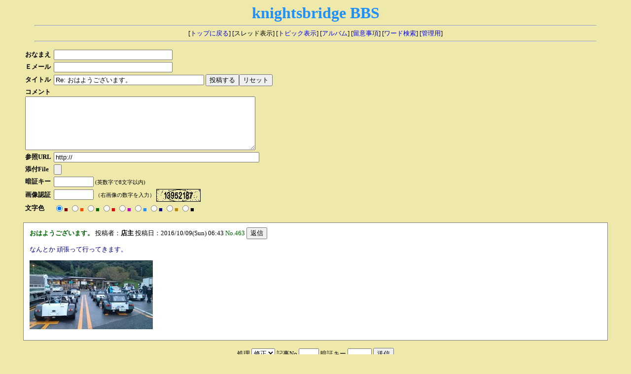

--- FILE ---
content_type: text/html; charset=shift_jis
request_url: http://knightsbridge.co.jp/joyful/joyful.cgi?res=463
body_size: 4291
content:
<!DOCTYPE HTML PUBLIC "-//W3C//DTD HTML 4.01 Transitional//EN">
<html lang="ja">
<head>
<meta http-equiv="content-type" content="text/html; charset=shift_jis">
<meta http-equiv="content-script-type" content="text/javascript">
<meta http-equiv="content-style-type" content="text/css">
<link href="style.css" rel="stylesheet" type="text/css">
<script type="text/javascript">
<!--
function popup(url) {
	window.open(url, "notice", "width=550,height=350,scrollbars=1");
}
// -->
</script>
<title>knightsbridge BBS</title>
</head>
<body>



<div class="ta-c">
<h1>knightsbridge BBS</h1>

<hr width="90%">
[<a href="../index.html" target="_top">トップに戻る</a>]
[スレッド表示]
[<a href="./joyful.cgi?bbs=1">トピック表示</a>]
[<a href="./joyful.cgi?mode=album">アルバム</a>]
[<a href="./joyful.cgi?mode=note" target="notice" onclick="popup('./joyful.cgi?mode=note')">留意事項</a>]
[<a href="./joyful.cgi?mode=find">ワード検索</a>]

[<a href="./admin.cgi">管理用</a>]
<hr width="90%">

</div>

<blockquote>
<form action="./regist.cgi" method="post" enctype="multipart/form-data">
<input type="hidden" name="mode" value="regist">
<input type="hidden" name="reno" value="463">
<input type="hidden" name="bbs" value="!bbs!">
<table class="regfm">
<tr>
	<th>おなまえ</th>
	<td><input type="text" name="name" size="28" value="" maxlength="15"></td>
</tr><tr>
	<th>Ｅメール</th>
	<td><input type="text" name="email" size="28" value=""></td>
</tr><tr>
	<th>タイトル</th>
	<td nowrap>
		<input type="text" name="sub" size="36" value="Re: おはようございます。">
		<input type="submit" value="投稿する"><input type="reset" value="リセット">
	</td>
</tr><tr>
	<th colspan="2">
		コメント<br>
    	<textarea cols="56" rows="7" name="comment"></textarea>
	</th>
</tr><tr>
	<th>参照URL</th>
	<td><input type="text" size="50" name="url" value="http://"></td>
</tr><tr>
	<th>添付File</th>
	<td><input type="file" name="upfile" size="40"></td>
</tr><tr>
	<th>暗証キー</th>
	<td class="small">
		<input type="password" name="pwd" size="8" maxlength="8">
		(英数字で8文字以内)
	</td>

<!-- captcha -->
</tr><tr>
	<th>画像認証</th>
	<td class="small">
		<input type="text" name="captcha" size="8" style="ime-mode:inactive" value="" maxlength="8">
		（右画像の数字を入力） <img src="./captcha.cgi?2b3189f03ec51fb9f3be3ac973e4be849ef6" class="capt" alt="投稿キー">
		<input type="hidden" name="str_crypt" value="2b3189f03ec51fb9f3be3ac973e4be849ef6">
	</td>
<!-- captcha -->

</tr><tr>
	<th>文字色</th>
	<td><input type="radio" name="color" value="0" checked><span style="color:#800000">■</span>
<input type="radio" name="color" value="1"><span style="color:#FF4500">■</span>
<input type="radio" name="color" value="2"><span style="color:#006400">■</span>
<input type="radio" name="color" value="3"><span style="color:#DF0000">■</span>
<input type="radio" name="color" value="4"><span style="color:#C100C1">■</span>
<input type="radio" name="color" value="5"><span style="color:#1E90FF">■</span>
<input type="radio" name="color" value="6"><span style="color:#000080">■</span>
<input type="radio" name="color" value="7"><span style="color:#B8860B">■</span>
<input type="radio" name="color" value="8"><span style="color:#0064000">■</span>
</td>
</tr>
</table>

</form>
</blockquote>

<div class="ta-c">

<div class="page-btn"></div>


<div class="art">
<strong>おはようございます。</strong> 投稿者：<b>店主</b> 投稿日：2016/10/09(Sun) 06:43  <span class="num">No.463</span>
	<input type="button" value="返信" onclick="window.open('./joyful.cgi?res=463','_self')">
	<p><span style="color:#000080">なんとか 頑張って行ってきます。</span><p><a href="./img/463.jpg" target="_blank"><img src="./img/463-s.jpg" border="0"></a></p></p>
	<!-- res -->
</div>


<div class="page-btn"></div>

<form action="./regist.cgi" method="post">
処理 <select name="mode">
<option value="log_edit">修正
<option value="log_dele">削除
</select>
記事No <input type="text" name="no" size="3" style="ime-mode:inactive">
暗証キー <input type="password" name="pwd" size="4" maxlength="8">
<input type="submit" value="送信">
</form>
</div>

<p style="margin-top:2.5em;text-align:center;font-family:Verdana,Helvetica,Arial;font-size:10px;">
- <a href="http://www.kent-web.com/" target="_top">Joyful Note</a> -
</p>
</body>
</html>



--- FILE ---
content_type: text/css
request_url: http://knightsbridge.co.jp/joyful/style.css
body_size: 3454
content:
@charset "shift_jis";

body,td,th {
	font-size: 80%;
	background: #EEE8AA;
}
a {
	text-decoration: none;
}
a:hover {
	text-decoration: underline;
	color: #dd0000;
}

/* 掲示板タイトル */
h1 {
	font-size: 250%;
	margin-bottom: 0;
	color: #1E90FF;
}
/* 削除キー入力フォーム部の文字サイズ */
td.small {
	font-size: 70%;
}
/* メイン記事装飾 */
div.art {
	width: 92%;
	background: #fff;
	text-align: left;
	padding: 0.7em 0.7em 0.7em 1em;
	border: 1px solid gray;
	margin: 1.2em auto;
}
/* メイン記事タイトル */
div.art strong {
	color: #006400;
}
/* メイン記事番号色 */
span.num {
	color: #006400;
}
/* 投稿フォーム */
table.regfm td, table.regfm th {
	padding: 0.1em;
	white-space: nowrap;
	text-align: left;
}
img.capt {
	vertical-align: middle;
}
div.obi {
	text-align: center;
	padding: 2px;
	background: #400000;
	color: #fff;
	font-weight: bold;
}
div.note {
	width: 97%;
	background: #fff;
	border: 1px solid gray;
	margin: 1em;
	padding: 6px;
	margin-left: auto;
	margin-right: auto;
	text-align: left;
}
p.close {
	text-align: center;
	margin-top: 3em;
}
p.close input {
	width: 80px;
}
p.red {
	color: #dd0000;
}
div.key {
	float: left;
	width: 3.5em;
}
div.val {
	float: left;
}
td.oldlog {
	background: #fff;
}
div.val strong {
	color: #008000;
}

/* 写真枠デザイン設定 */
div.photo {
	border: 1px solid #2b0000;
	background: #4c4c4c;
	color: #fff;
	width: 270px;
	height: 200px;
	float: left;
	margin: 12px 5px;
}
/* 写真およびキャプション位置 */
p.image, p.caption {
	text-align: center;
	margin: 10px;
}
/* 画像廻り込み終了 */
.clear {
	clear: both;
}

/* アイコン位置 */
img.icon {
	vertical-align: middle;
	border: none;
	margin: 0 2px;
}
div.ttl {
	font-weight: bold;
	color: #572c00;
	border-bottom: 1px solid #572c00;
	padding: 2px;
}

/* 汎用画面寄せ */
.ta-r {
	text-align: right;
}
.ta-c {
	text-align: center;
}

/* 返信記事 */
div.reslog {
	margin: 0 0 0 auto;
	width: 92%;
	text-align: left;
	border-top: 1px dashed gray;
	padding: 6px;
}
div.rescom {
	margin-top: 5px;
}

/* トピック画面 */
table.topic {
	border-collapse: collapse;
	width: 90%;
	margin: 5px auto 1em auto;
}
table.topic th {
	border: 1px solid #552b00;
	padding: 4px;
	background: #ffdab5;
}
table.topic td {
	border: 1px solid #552b00;
	padding: 4px;
	background: #fff;
}
.w-s {
	width: 3.5em;
}
.w-m {
	width: 12em;
}

/* 投稿・返信ボタン */
div.new-btn {
	width: 90%;
	text-align: left;
	margin: 6px auto;
}
div#addform {
	width: 90%;
	text-align: left;
	margin: 0 auto;
}
div.res-btn {
	width: 92%;
	text-align: left;
	margin: 1em auto;
}
div.find-form {
	width: 90%;
	text-align: left;
	margin: 0 auto;
}

/*
	ページ送り
	参考: http://css-happylife.com/template/page_nav/
*/
ul.pager {
	margin: 0 0 10px;
	padding: 10px 10px 5px;
}
ul.pager li {
	display: inline;
	margin: 0 2px;
	padding: 0;
}
ul.pager li span {
	display: inline-block;
	margin-bottom: 5px;
	padding: 5px 12px;
	background: #804040;
	color: #fff;
	border: 1px solid #aaa;
	text-decoration: none;
	vertical-align: middle;
}
ul.pager li a {
	display: inline-block;
	margin-bottom: 5px;
	padding: 5px 12px;
	background: #fff;
	color: #5b2e00;
	border: 1px solid #804040;
	text-decoration: none;
	vertical-align: middle;
}
ul.pager li a:hover {
	background: #ffc488;
}
